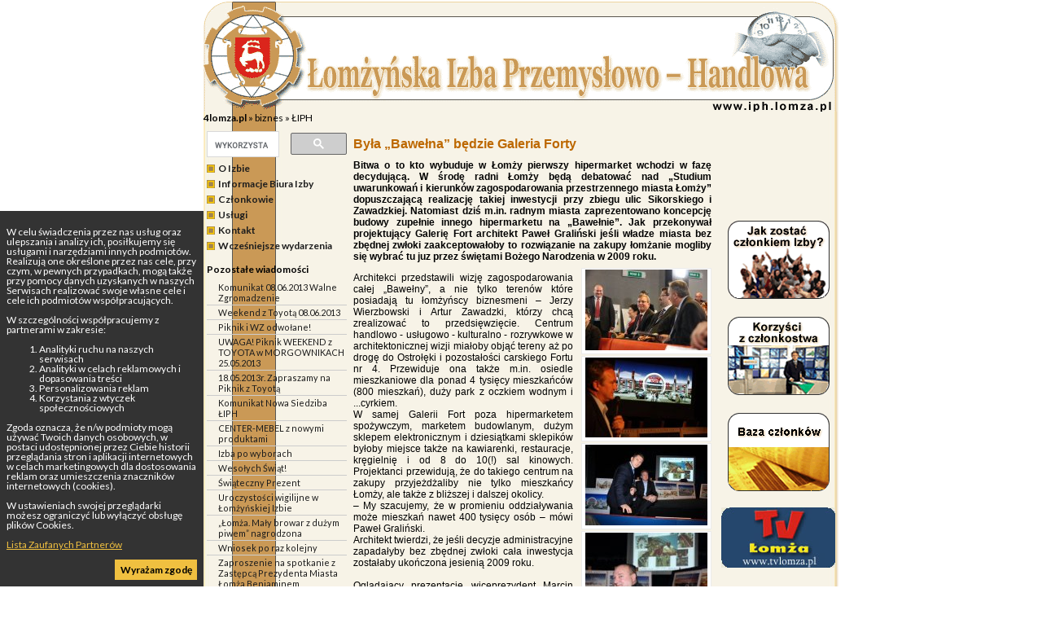

--- FILE ---
content_type: text/html; charset=UTF-8
request_url: https://4lomza.pl/index.php?wiad=12817
body_size: 6445
content:
<!doctype html>
<html class="no-js" lang="pl">
<head>
    <meta charset="UTF-8">
    <title>Była &#8222;Bawełna&#8221; będzie Galeria Forty - ::4lomza.pl:: Regionalny Portal</title>

    
    
    

    <link rel="preconnect" href="https://fonts.gstatic.com">
    <link href="https://fonts.googleapis.com/css2?family=Lato:wght@100;300;400;700;900&family=Oswald:wght@200;300;400;500;600;700&family=PT+Serif:ital,wght@0,400;0,700;1,400;1,700&display=swap" rel="stylesheet">


    <link rel="stylesheet" href="./css/liph.css">
    <style>
        .skip-menu{
            display: none;
        }
    </style>
    
    
    
        <link rel="stylesheet" href="/css/print.css" media="print">
    <link rel="alternate" type="application/rss+xml" title="RSS" href="https://feeds.feedburner.com/4lomza.pl" />
    <link rel="manifest" href="/site.webmanifest">
    <link rel="apple-touch-icon" href="/icon.png">
    <link rel="canonical" href="https://4lomza.pl/index.php?wiad=12817">

    <meta name="author" content="Speed S. C." />
    <meta name="Copyright" content="Copyright (c) 2001-2026 Speed S. C." />
            <meta name="description" content="Regionalny portal. Najświeższe informacje z regionu, kulturalne, sportowe. Ogłoszenia, baza biznesu, forum " />
    
    <meta name="keywords" content="4lomza.pl, Łomża, lomza, podlaskie, informacje, turystyka, biznes, ogłoszenia drobne, bezcenna, forum, region, biebrza, kurpie" />
    <meta name="robots" content="all" />
    <meta property="twitter:account_id" content="37873530" />
    <meta name="verify-v1" content="nm2j7MNU9ms3/E/Fnn7BSI9p4IEWUeIqwmgl6N47714=" />
    <meta name="theme-color" content="#333F4D">
    <script src="/js/modernizr.js" type="text/javascript"></script>
    <script src="/js/jquery-3.2.1.min.js" type="text/javascript"></script>
    <script src="/js/jquery.cookie.js" type="text/javascript"></script>
        <script src="/okno.js?v=menu" type="text/javascript"></script>

    
	<meta property="og:locale" content="pl_PL" />
	<meta property="og:type" content="article" />
	<meta property="og:title" content="Była &#8222;Bawełna&#8221; będzie Galeria Forty" />
	<meta property="og:url" content="https://4lomza.pl/index.php?wiad=12817" />
	<meta property="og:site_name" content="::4lomza.pl:: Regionalny Portal" />
	<meta property="og:publisher" content="https://4lomza.pl" />
	<meta property="og:image" content="https://4lomza.pl/foto/2007/09/070921153415.jpg" />
	<meta property="og:image:width" content="500" />
	<meta property="og:image:height" content="333" />
	<meta property="og:description" content="Bitwa o to kto wybuduje w Łomży pierwszy hipermarket wchodzi w fazę decydującą. W środę radni Łomży będą debatować nad &amp;#8222;Studium uwarunkowań i kierunków zagospodarowania przestrzennego miasta Łomży&amp;#8221; dopuszczającą realizację takiej inwestycji przy zbiegu ulic Sikorskiego i Zawadzkiej. Natomiast dziś m.in. radnym miasta zaprezentowano koncepcję budowy zupełnie innego hipermarketu na &amp;#8222;Bawełnie&amp;#8221;. Jak przekonywał projektujący Galerię Fort architekt Paweł Graliński jeśli władze miasta bez zbędnej zwłoki zaakceptowałoby to rozwiązanie na zakupy łomżanie mogliby się wybrać tu juz przez świętami Bożego Narodzenia w 2009 roku. " />


	<meta property="twitter:site" content="@4lomzapl" />
	<meta property="twitter:site:id" content="37873530" />
	<meta property="twitter:title" content="Była &#8222;Bawełna&#8221; będzie Galeria Forty" />
	<meta property="twitter:description" content="Bitwa o to kto wybuduje w Łomży pierwszy hipermarket wchodzi w fazę decydującą. W środę radni Łomży będą debatować nad &amp;#8222;Studium uwarunkowań " />
	<meta property="twitter:image" content="https://4lomza.pl/foto/2007/09/070921153415.jpg" />
	<meta property="twitter:card" content="summary" />



    

    

    <!-- Stat -->
    
<!-- Google tag (gtag.js) -->
<script async src="https://www.googletagmanager.com/gtag/js?id=G-Q7HCGH9C37"></script>
<script>
    window.dataLayer = window.dataLayer || [];
  function gtag(){dataLayer.push(arguments);}
  gtag('js', new Date());

  gtag('config', 'G-Q7HCGH9C37');
</script>
	
            
    
    

    

</head>

<body class="body-wiadomosc wiadomosc-id-12817">
<div class="skip-menu">
    <a href="#pasek">Przejdź do treści</a>
    <a href="#lewa">Przejdź do menu</a>
</div>
<div id="allrama">
    <div id="all">

        <div id='data_systemu'>
            <span class='left'>piątek, 30 stycznia 2026</span>
            <span class='right'><a href='mailto:biuro@4lomza.pl' id='donos' title='Napisz do nas'>napisz DONOS@</a></span>
            <br class='both' />
        </div>

        <div id='naglowek'>
            <h1><a href="/"><span>Była &#8222;Bawełna&#8221; będzie Galeria Forty - ::4lomza.pl:: Regionalny Portal</span></a></h1>

            <ul id="fcp" class="nav-header">
                <li class="gforum"><a href="/forum/">Forum</a></li>
                <li class="gkalendarz"><a href="/kartka_z_kalendarza.php">Kartka z kalendarza</a></li>
                <li class="gpoczta"><a href="https://ssl.hi.pl/">Poczta</a></li>
            </ul>
        </div>


        <div id='menu_glowne' class="clearfix">
            
		<ul>
			<li class="kategoria-103"><a href='index.php?k=103' id='kat_103'>informacje</a></li>
	<li class="kategoria-86"><a href='index.php?k=86' id='kat_86'>ogłoszenia</a></li>
	<li class="kategoria-79"><a href='index.php?k=79' id='kat_79'>biznes</a></li>
	<li class="kategoria-85"><a href='index.php?k=85' id='kat_85'>edukacja</a></li>
	<li class="kategoria-87"><a href='index.php?k=87' id='kat_87'>komunikacja</a></li>
	<li class="kategoria-84"><a href='index.php?k=84' id='kat_84'>kultura</a></li>
	<li class="kategoria-80"><a href='index.php?k=80' id='kat_80'>fotogalerie</a></li>
	<li class="kategoria-81"><a href='index.php?k=81' id='kat_81'>turystyka</a></li>
	<li class="kategoria-88"><a href='index.php?k=88' id='kat_88'>jeju</a></li>
	<li class="kategoria-89"><a href='index.php?k=89' id='kat_89'>pomoc</a></li>
	<li class="kategoria-158"><a href='index.php?k=158' id='kat_158'>sport</a></li>
	<li class="kategoria-83"><a href='index.php?k=83' id='kat_83'>zdrowie</a></li>

		</ul>

            <button class="menu-glowne__btn">
                <span>Menu</span>

                <svg class="menu-glowne__open" width="24" height="24" viewBox="0 0 24 24" fill="none" xmlns="http://www.w3.org/2000/svg">
                    <path d="M4 6H20M4 12H20M4 18H20" stroke-width="2" stroke-linecap="round" stroke-linejoin="round"/>
                </svg>

                <svg class="menu-glowne__close" width="24" height="24" viewBox="0 0 24 24" fill="none" xmlns="http://www.w3.org/2000/svg">
                    <path d="M6 18L18 6M6 6L18 18" stroke-width="2" stroke-linecap="round" stroke-linejoin="round"/>
                </svg>
            </button>
        </div>
        

        <!-- banner -->
         
        


        <div id="pasek"><a href='index.php' id="pas0"><b>4lomza.pl</b></a><span id="podzial79"> &raquo; </span><a href='index.php?k=79' id="pas79">biznes</a><span id="podzial586"> &raquo; </span><a href='index.php?k=586' id="pas586">ŁIPH</a></div>

        <section id="main-content" class="container container__wiadomosc">


            

                <div id="lewa">

                    <div class="sidebar-wyszukiwarka">
                        <gcse:searchbox-only></gcse:searchbox-only>
                    </div>

                    

                    
                    

                    <!-- menu -->
                                            <div id="menu">
                            
		<ul>
			<li class="kategoria-588"><a href='index.php?k=588' id='kat_588'>O Izbie</a></li>
	<li class="kategoria-589"><a href='index.php?k=589' id='kat_589'>Informacje Biura Izby</a></li>
	<li class="kategoria-596"><a href='index.php?k=596' id='kat_596'>Członkowie</a></li>
	<li class="kategoria-597"><a href='index.php?k=597' id='kat_597'>Usługi</a></li>
	<li class="kategoria-587"><a href='index.php?k=587' id='kat_587'>Kontakt</a></li>
	<li class="kategoria-606"><a href='index.php?k=606' id='kat_606'>Wcześniejsze wydarzenia</a></li>

		</ul>
                        </div>
                    
                                        <div id="pozostale_wiadomosci">
                        <h4>Pozostałe wiadomości</h4>
                        <ul><li><a href='index.php?wiad=32415'>Komunikat 08.06.2013 Walne Zgromadzenie</a></li><li><a href='index.php?wiad=32398'>Weekend z Toyotą 08.06.2013</a></li><li><a href='index.php?wiad=32274'>Piknik i WZ odwołane!</a></li><li><a href='index.php?wiad=32248'>UWAGA! Piknik WEEKEND z TOYOTA w MORGOWNIKACH 25.05.2013</a></li><li><a href='index.php?wiad=32202'>18.05.2013r. Zapraszamy na Piknik z Toyotą</a></li><li><a href='index.php?wiad=30382'>Komunikat Nowa Siedziba ŁIPH</a></li><li><a href='index.php?wiad=28900'>CENTER-MEBEL z nowymi produktami</a></li><li><a href='index.php?wiad=28865'>Izba po wyborach</a></li><li><a href='index.php?wiad=28326'>Wesołych Świąt!</a></li><li><a href='index.php?wiad=27805'>Świąteczny Prezent</a></li><li><a href='index.php?wiad=27801'>Uroczystości wigilijne w Łomżyńskiej Izbie</a></li><li><a href='index.php?wiad=26822'>„Łomża. Mały browar z dużym piwem” nagrodzona</a></li><li><a href='index.php?wiad=26801'>Wniosek po raz kolejny</a></li><li><a href='index.php?wiad=26669'>Zaproszenie na spotkanie z Zastępcą Prezydenta Miasta Łomża Beniaminem Doboszem 14.10.2011r.</a></li><li><a href='index.php?wiad=26556'>Będzie podstrefa ekonomiczna w Łomży...?</a></li></ul>
                    </div>
                    
                    
                    
                    <!-- kalendarz  -->
                    

                    <img src="i/partnerzy.jpg" alt="" /></a><br />
<a href="http://um.lomza.pl" target="_blank" border="0"><img src="i/um-lomza.jpg" alt="" /></a><br />
<a href="http://wrotapodlasia.pl" target="_blank" border="0"><img src="i/wrota.jpg" alt="" /></a><br />
<a href="http://www.podlaskie.org.pl" target="_blank" border="0"><img src="i/arr.jpg" alt="" /></a><br /><br />
<script type="text/javascript" src="http://www.4lomza.pl/iph-baza/menu-js.php"></script>
                    <!-- fotka  -->
                    
                    
                    
                    
                    
                    
                    
                    <!-- kolumna kolumna ogłoszenia -->
                    
                </div>


            

            <div id="srodek">


                
                                
                

                <!-- wiadomość -->

<article class="wiadomosc">
    
    <header>
        <h2>Była &#8222;Bawełna&#8221; będzie Galeria Forty</h2>
    </header>

    

    <p class="podtytul">Bitwa o to kto wybuduje w Łomży pierwszy hipermarket wchodzi w fazę decydującą. W środę radni Łomży będą debatować nad &#8222;Studium uwarunkowań i kierunków zagospodarowania przestrzennego miasta Łomży&#8221; dopuszczającą realizację takiej inwestycji przy zbiegu ulic Sikorskiego i Zawadzkiej. Natomiast dziś m.in. radnym miasta zaprezentowano koncepcję budowy zupełnie innego hipermarketu na &#8222;Bawełnie&#8221;. Jak przekonywał projektujący Galerię Fort architekt Paweł Graliński jeśli władze miasta bez zbędnej zwłoki zaakceptowałoby to rozwiązanie na zakupy łomżanie mogliby się wybrać tu juz przez świętami Bożego Narodzenia w 2009 roku. </p>

    
    

            <div id='foto'>
                            <div>
                    <a href="javascript:pop('foto.php?id=36217',500,373)";><img src='/foto/2007/09/m_070921153415.jpg' alt='' /></a>
                                    </div>
                            <div>
                    <a href="javascript:pop('foto.php?id=36213',500,368)";><img src='/foto/2007/09/m_070921153330.jpg' alt='' /></a>
                                    </div>
                            <div>
                    <a href="javascript:pop('foto.php?id=36214',500,373)";><img src='/foto/2007/09/m_070921153344.jpg' alt='' /></a>
                                    </div>
                            <div>
                    <a href="javascript:pop('foto.php?id=36215',500,373)";><img src='/foto/2007/09/m_070921153353.jpg' alt='' /></a>
                                    </div>
                            <div>
                    <a href="javascript:pop('foto.php?id=36216',500,373)";><img src='/foto/2007/09/m_070921153405.jpg' alt='' /></a>
                                    </div>
                    </div>
    
    <div class="tresc"><p>
Architekci
przedstawili wizję zagospodarowania całej &bdquo;Bawełny&rdquo;, a nie
tylko terenów które posiadają tu łomżyńscy
biznesmeni &ndash; Jerzy Wierzbowski i Artur Zawadzki, którzy chcą
zrealizować to przedsięwzięcie. Centrum handlowo - usługowo - kulturalno - rozrywkowe w architektonicznej wizji miałoby objąć tereny aż po drogę do Ostrołęki i pozostałości
carskiego Fortu nr 4. Przewiduje ona także m.in. osiedle mieszkaniowe dla ponad 4 tysięcy mieszkańców (800 mieszkań), duży park z oczkiem wodnym i ...cyrkiem. <br />
W samej Galerii Fort poza hipermarketem spożywczym, marketem budowlanym, dużym sklepem
elektronicznym i dziesiątkami sklepików byłoby miejsce także
na kawiarenki, restauracje, kręgielnię i od 8 do 10(!) sal
kinowych. Projektanci przewidują, że do takiego centrum na zakupy
przyjeżdżaliby nie tylko mieszkańcy Łomży, ale także z bliższej
i dalszej okolicy. <br />
&ndash; My szacujemy, że w promieniu
oddziaływania może mieszkań nawet 400 tysięcy osób &ndash;
mówi Paweł Graliński. <br />
Architekt twierdzi, że jeśli
decyzje administracyjne zapadałyby bez zbędnej zwłoki cała
inwestycja zostałaby ukończona jesienią 2009 roku. <br />
<br />
Oglądający
prezentację wiceprezydent Marcin Sroczyński podkreślał, że jest
bardzo ciekawa, ale jak dodawał to tylko koncepcja. <br />
- Architekci
planami zagospodarowania częściowo objęli m.in. tereny, które
miasto przeznacza pod podstefę Suwalskiej Specjalnej Strefy
Ekonomicznej, a więc choćby w tym przypadku, wymaga to dopracowania
&ndash; zauważył Sroczyński. <br />
<br />
* * *<br />
Galeria Veneda &ndash; tak
ma się nazywać centrum handlowe, które przy zbiegu ulic
Sikorskiego i Zawadzkiej chce wybudować firma Echo Investment. W
najbliższą środę radni Łomży będą debatować nad&nbsp;
&bdquo;Studium uwarunkowań i kierunków zagospodarowania
przestrzennego miasta Łomży&rdquo; dopuszczającą realizację tej
inwestycji.
</p>
<p>
źródło:<a href="..//">www.4lomza.pl</a>
</p>
<p>
relacja ze spotkania zamieszczona na stronie 
<a href="http://www.tvlomza.pl/">www.tvlomza.pl</a>
</p>
</div>

    
    

    
    
    <footer>
        <div class="autor">Edyta Gawrych </div>

        <div class="data">
            pt, 21 września 2007 15:25
                            <div>
                    Data ostatniej edycji: pt, 21 września 2007 15:53:35
                </div>

                    </div>

        <div class='drukuj'><a href='index.php?wiad=12817' onclick="window.print();" title='Wydrukuj artykuł'><span>Drukuj</span></a></div>

        <div class='wyslijznajomemu'>
            <a href="javascript:pop('wyslij_znajomym.php?id=12817',500,350)" title='Wyślij znajomym'><span>Wyślij znajomym </span></a>
        </div>
    </footer>

    
    <!-- at -->




</article>

<hr />




                <span class='nic'>&nbsp;</span>
            </div>

            

                <div id="prawa">

                    
                    

                    <div align="center">
<iframe marginwidth=0 marginheight=0 frameborder=0 scrolling=no width=130 height=90 border=0 
src=http://money.pl/include/pp/pp_nbp_iframe.html>
</iframe> <br />
<br />
<a href="index.php?k=603" border="0"><img src="i/jakzostac.gif" alt="" /></a><br />
<br />
<a href="index.php?k=602" border="0"><img src="i/korzys.gif" alt="" /></a><br />
<br />
<a href="iph-baza.php" border="0"><img src="i/bazacz.gif" alt="" /></a><br /><br />
</div>

<a href="http://tvlomza.pl" target="_blank" border="0"><img src="i/tvlomza.jpg" alt="" /></a><br />

                    
                    
                    
                    
                    
                    
                </div><!-- KKP -->

            

        </section>

        

        <div style="clear: both;">&nbsp;</div>

        <!-- BNR -->
        

        <div class="reklama-google">
<!-- /52600886/nad_stopka -->
<div id='div-gpt-ad-1757862740397-0'>
  <script>
    googletag.cmd.push(function() { googletag.display('div-gpt-ad-1757862740397-0'); });
  </script>
</div>
</div>

        <div id="stopka">
            <div class="stopka-strony">
      <div class="stopka-strony__tytul">
        <a href="/">
          4lomza.pl Regionalny Portal
          <img src="https://4lomza.pl/i/4lomza-80x15.png" alt="4lomza.pl" />
        </a>
      </div>
      <div class="stopka-strony__linki">
        <a href="/mapa.php">
            <svg xmlns="http://www.w3.org/2000/svg" width="24" height="24" viewBox="0 0 24 24" stroke="currentColor" fill="currentColor" class="w-6 h-6"><path d="M22 18v-7h-9v-5h3v-6h-8v6h3v5h-9v7h-2v6h6v-6h-2v-5h7v5h-2v6h6v-6h-2v-5h7v5h-2v6h6v-6z"/></svg>
            Mapa serwisu</a>
        <a href="https://feeds.feedburner.com/4lomza.pl">

            <svg xmlns="http://www.w3.org/2000/svg" fill="none" width="24" height="24" viewBox="0 0 24 24" stroke-width="3.5" stroke="currentColor" class="w-6 h-6">
                <path stroke-linecap="round" stroke-linejoin="round" d="M12.75 19.5v-.75a7.5 7.5 0 00-7.5-7.5H4.5m0-6.75h.75c7.87 0 14.25 6.38 14.25 14.25v.75M6 18.75a.75.75 0 11-1.5 0 .75.75 0 011.5 0z" />
              </svg>

            Nagłówki RSS</a>
        <a href="/index.php?k=199">Reklama</a>
      </div>
      <div class="stopka-strony__speed">
        Copyright &copy;
        <a href="http://speed.hi.pl" target="_blank">Speed s.c.</a>
        2005r - 4too v.1.0
      </div>
    </div>
        </div><!-- #stopka -->

    </div>
</div>

<div id="komunikat_rodo"><p>W celu świadczenia przez nas usług oraz ulepszania i analizy ich, posiłkujemy się usługami i narzędziami innych podmiotów. Realizują one określone przez nas cele, przy czym, w pewnych przypadkach, mogą także przy pomocy danych uzyskanych w naszych Serwisach realizować swoje własne cele i cele ich podmiotów współpracujących.</p>W szczególności współpracujemy z partnerami w zakresie:<ol>    <li>Analityki ruchu na naszych serwisach</li>    <li>Analityki w celach reklamowych i dopasowania treści</li>    <li>Personalizowania reklam</li>    <li>Korzystania z wtyczek społecznościowych</li></ol><p>Zgoda oznacza, że n/w podmioty mogą używać Twoich danych osobowych, w postaci udostępnionej przez Ciebie historii przeglądania stron i aplikacji internetowych w celach marketingowych dla dostosowania reklam oraz umieszczenia znaczników internetowych (cookies).</p><p>W ustawieniach swojej przeglądarki możesz ograniczyć lub wyłączyć obsługę plików Cookies.</p><p><a href="https://support.google.com/dfp_premium/answer/9012903?hl=pl&amp;ref_topic=9007190" target="_blank">Lista Zaufanych Partnerów</a></p><a href="#" id="zgoda-rodo">Wyrażam zgodę</a></div>
<script type="text/javascript"> $(document).ready(function(){ $("#zgoda-rodo").click(function() { $("#komunikat_rodo").hide("slow",function(){}); $.cookie('komunikat_rodo', '1', { expires: 30, path: '/' }); return false; }); });</script>








</body>
</html>


--- FILE ---
content_type: text/css
request_url: https://4lomza.pl/css/liph.css
body_size: 1609
content:
@import url(default.css);
#data_systemu{
display: none;
	}
	
a#donos{
	display: none;
}
a#donos:hover{
	display: none;
}	

#menu_glowne{
display: none;
}

#allrama{
	background: transparent;
}
#all{
border-bottom: 0px solid #3A3A3A;
	border-left: 0px solid #6A6A6A;
	border-right: 0px solid #6A6A6A;
	background: transparent url(../i/liph_tlo.gif) repeat-y;
}
#fcp{
	display: none;
}

#bannergora{
	display: none;
}

#naglowek{
	height: 137px;
	width: 100%;
	background: url(../i/liph_gora.gif) no-repeat;
}

#naglowek h1 a{
	display: none;
}

body{
	color: Black;
	background: White;
	}
#pasek{
margin: 0;
	border: 0px solid #C6C5B4;
	padding: 0px;
	font-size: 100%;
color: Black;
height: 20px;
	width: 100%;
background: url(../i/liph_pasek.gif) no-repeat;
}
#pasek a{
	color: Black;
	text-decoration: none;
}
#pasek a:hover{
	background: #557232a;
	color: #FF2802;
}
#srodek{
	width: 440px;
	float: left;
	padding: 1px 4px 4px 4px;
}
#prawa{
	width: 140px;
	float: right;
	padding: 4px;
}

#wyszukiwarka{
	display: none;
}
a{
	color: #FF8151; 
}
#srodek a{
	color: #FF8151;
}
#srodek a:hover{
	color: #D96A0F;
}
.wiecej a:hover{
	color: #AE3000;
}
#srodek h2 a{
	font-size: 16px;
	text-decoration: none;
	color: #D96A0F;
}
#menu a, a.menu{
border-bottom: 0px solid #50512B;
	color: #1D1D1D;
	font-size: 100%;
	padding: 2px 2px 2px 14px;
	background: transparent url(../i/menu-tpzl.gif) no-repeat left center;
}
#menu ul ul a{
	padding-left: 10px;
}
#menu a:hover{
color: #FF2802;
padding: 2px 2px 2px 14px;
	background: transparent url(../i/menu-iph_a.gif) no-repeat left center;
}
.wiadomosc h2{
	font-size: 16px;
	color: #BD6800;
	}

.hm{
	color: #1D1D1D;
	background-color: transparent;
	}
.wiecej{
	color: #B93300;
	font-weight: bold;
}
	.wiecej a{
	color: #B93300;
	text-decoration: none;
}
.wiecej a:hover{
	color: #AE3000;
}
#pozostale_wiadomosci a{
padding: 2px 2px 2px 14px;
	background: transparent;
	color: #1D1D1D;
	
}
#pozostale_wiadomosci a:hover{
	color: #FF2802;
	background-color: transparent;
}

#aktiv_pozostale a,#aktiv_pozostale a:visited{
color: Black;
	background-color: transparent;
}
#pozostale_wiadomosci a:visited{
	color: Black;
}

#banner_bok{
	display: none;
}
#stopka{
border-top: 0px solid #363636;
		height: 50px;
		width: 100%;
		color: Gray;
		background: url(../i/liph_stopka.gif) no-repeat;
}
.mapa{
	display: none;
}
.autor{
	display: none;
	}
.data{
	display: none;
}
	#fotogaleria div{
	float: left;
	margin: 1px 10px 1px 10px;
	width: 160px;
	height: 160px;
}

/* --- BAZA BIZNESU --- */

#m-dodaj{
	background: url(../baza/i/dodaj.png) no-repeat center left;
}
#m-pokaz{
	background: url(../baza/i/pokaz.png) no-repeat center left;
}

fieldset{
	border-top: 1px solid #FF4500;
	border-bottom: none;
	border-left: none;
	border-right: none;
	margin:0;
 	padding:0;
}

#srodek {font-family: Verdana, Geneva, Arial, Helvetica, sans-serif; }
#formularz {font-family: Verdana, Geneva, Arial, Helvetica, sans-serif; }
#formularz input,#formularz textarea {border: 1px solid #BFBFBF; padding:2px;}
#formularz textarea {width: 100%; height: 250px; font-family: Verdana, Geneva, Arial, Helvetica, sans-serif; font-size: 10px; }
#formularz label{display: block; color:#ff6600;}
#formularz .flo{margin-top: 10px;}
#formularz .opis{font-size: 10px; color: Black;}
.produkty input{margin-bottom: 3px; font-style: italic;}
#fnazwa{ width: 80%;}
#komentarz{width:100%; padding:10px; background-color:Red; color:White; text-align:center; font-size:120%;}

.firma-tytul{margin-top: 0,5em; font-size: 11px;}
.firma-tytul h2{font-size: 2em; color: Black; margin-bottom: 10px;}
.firma-tytul h3{font-size: 1.2em; border-bottom: 1px solid #DEF0FF; color: #FF9900;margin-top: 10px;}
.firma-tytul .adres{
	margin: 1px 10px 1px 10px;
	padding: 3px;
	background-color: #FFFCEF;
	border: 1px solid #cfcdc2;	
}
.firma-tytul address{
	color: #223;
	font-size: 1.3em;
	font-style: normal;
	font-weight: bold;
	margin-bottom: 1em;
}

.firma-tytul .rodzaje{color: #848484;}
.firma-tytul .logo {
	float: right;
	background-color: White;
	padding: 4px;
	border: 1px solid #A6A6A6;
	margin-top: 1px;
}
#przypomnij{
	text-align: right;
}
#przypomnij input{
	border: 1px solid #ADD8E6;
	background-color: White;
	color: #747474;
}
.opis-firmy {
	padding: 0 10px 0 10px;
	
}

.bb-select{
	width: 150px;
}

.iph{
	margin-top: 3px;
	margin-bottom: 3px;
	border-top: 1px solid #555;
	border-bottom: 1px solid #555;
	padding: 2px;
	text-align: center;
	color: Red;
	font-weight: bold;
}
.opcje-dodatkowe{
	border-top: 1px solid #8D8D8D;
	border-bottom: none;
	border-left: none;
	border-right: none;
	margin-top: 15px;
}

.opis{
	color: #1F1F1F;
	font-size: 0.8em
}

#b-free span,#b-iph span,#b-pro span{
	display: none;
}
#b-free a,#b-iph a,#b-pro a{
	display: block;
	width: 270px;
	height: 140px;
	margin: auto;
}
#b-free a{
	background: url(../baza/i/b-free.png) no-repeat;
}
#b-iph a{
	background: url(../baza/i/b-iph.png) no-repeat;
}
#b-pro a{
	background: url(../baza/i/b-pro.png) no-repeat;
}
#b-free a:hover{
	background: url(../baza/i/b-free-h.png) no-repeat;
}
#b-iph a:hover{
	background: url(../baza/i/b-iph-h.png) no-repeat;
}
#b-pro a:hover{
	background: url(../baza/i/b-pro-h.png) no-repeat;
}

.mus{
	font-size: 140%;
	color: Red;
}
.baza-szukaj{
	background-color: #cfccc2;
	padding: 4px;
	border: 1px solid #acaaa1;
}
